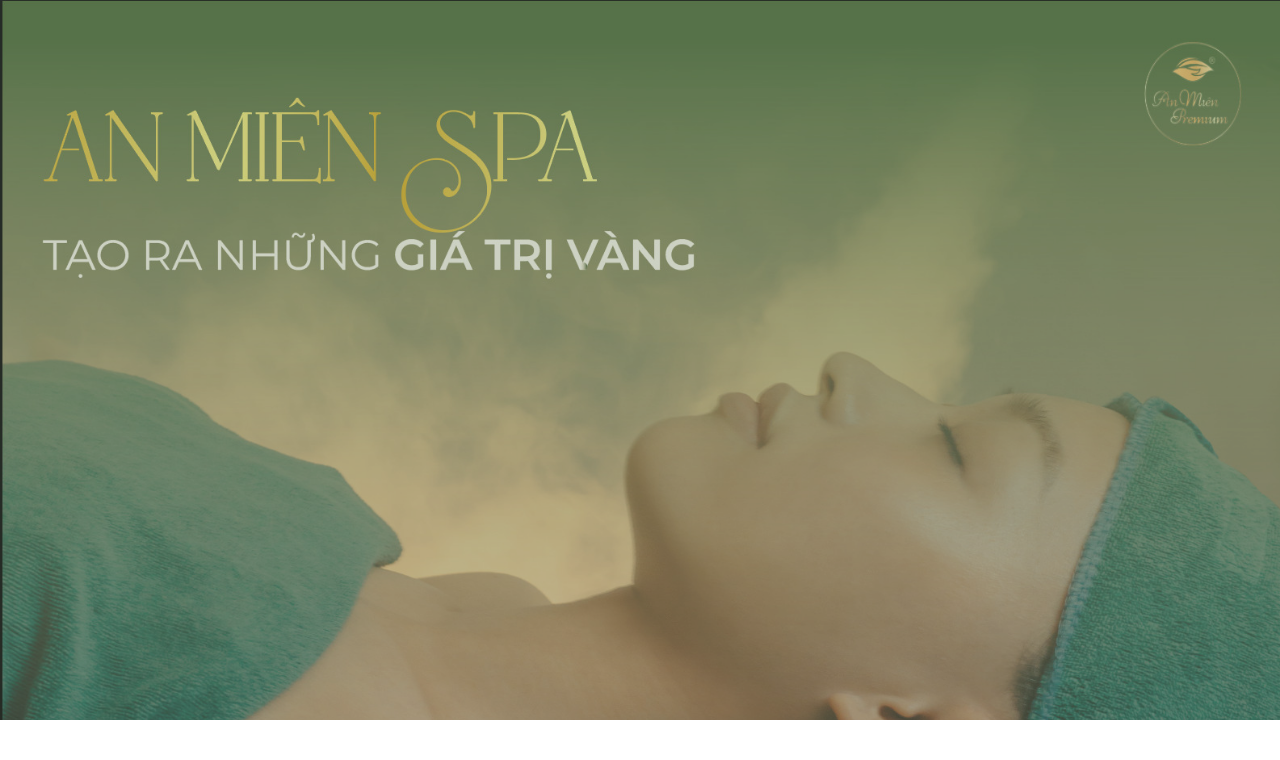

--- FILE ---
content_type: text/html; charset=UTF-8
request_url: https://anmienspa.vn/goi-dau-duong-sinh-bang-thao-moc-loi-ich-va-cach-thuc-hien/
body_size: 19916
content:
<!doctype html><html lang="vi" prefix="og: https://ogp.me/ns#"><head><meta charset="UTF-8"><meta name="viewport" content="width=device-width, initial-scale=1"><link rel="profile" href="https://gmpg.org/xfn/11"><title>Gội đầu dưỡng sinh bằng thảo mộc về lợi ích và cách dùng</title><meta name="description" content="Gội đầu dưỡng sinh bằng thảo mộc là một phương pháp chăm sóc tóc và da đầu phổ biến ở nhiều nơi trên thế giới."/><meta name="robots" content="index, follow, max-snippet:-1, max-video-preview:-1, max-image-preview:large"/><link rel="canonical" href="https://anmienspa.vn/goi-dau-duong-sinh-bang-thao-moc-loi-ich-va-cach-thuc-hien/" /><meta property="og:locale" content="vi_VN" /><meta property="og:type" content="article" /><meta property="og:title" content="Gội đầu dưỡng sinh bằng thảo mộc về lợi ích và cách dùng" /><meta property="og:description" content="Gội đầu dưỡng sinh bằng thảo mộc là một phương pháp chăm sóc tóc và da đầu phổ biến ở nhiều nơi trên thế giới." /><meta property="og:url" content="https://anmienspa.vn/goi-dau-duong-sinh-bang-thao-moc-loi-ich-va-cach-thuc-hien/" /><meta property="og:site_name" content="An Miên Spa" /><meta property="article:section" content="Chia sẻ" /><meta property="og:updated_time" content="2023-03-31T13:50:40+07:00" /><meta property="og:image" content="https://anmienspa.vn/wp-content/uploads/2023/03/menu1.png" /><meta property="og:image:secure_url" content="https://anmienspa.vn/wp-content/uploads/2023/03/menu1.png" /><meta property="og:image:width" content="424" /><meta property="og:image:height" content="445" /><meta property="og:image:alt" content="Gội đầu dưỡng sinh" /><meta property="og:image:type" content="image/png" /><meta property="article:published_time" content="2023-03-31T13:49:34+07:00" /><meta property="article:modified_time" content="2023-03-31T13:50:40+07:00" /><meta name="twitter:card" content="summary_large_image" /><meta name="twitter:title" content="Gội đầu dưỡng sinh bằng thảo mộc về lợi ích và cách dùng" /><meta name="twitter:description" content="Gội đầu dưỡng sinh bằng thảo mộc là một phương pháp chăm sóc tóc và da đầu phổ biến ở nhiều nơi trên thế giới." /><meta name="twitter:image" content="https://anmienspa.vn/wp-content/uploads/2023/03/menu1.png" /><meta name="twitter:label1" content="Thời gian để đọc" /><meta name="twitter:data1" content="3 phút" /> <script type="application/ld+json" class="rank-math-schema">{"@context":"https://schema.org","@graph":[{"@type":"Organization","@id":"https://anmienspa.vn/#organization","name":"An Mi\u00ean Spa","logo":{"@type":"ImageObject","@id":"https://anmienspa.vn/#logo","url":"https://anmienspa.vn/wp-content/uploads/2023/03/img-header.png","contentUrl":"https://anmienspa.vn/wp-content/uploads/2023/03/img-header.png","caption":"An Mi\u00ean Spa","inLanguage":"vi"}},{"@type":"WebSite","@id":"https://anmienspa.vn/#website","url":"https://anmienspa.vn","name":"An Mi\u00ean Spa","publisher":{"@id":"https://anmienspa.vn/#organization"},"inLanguage":"vi"},{"@type":"ImageObject","@id":"https://anmienspa.vn/wp-content/uploads/2023/03/menu1.png","url":"https://anmienspa.vn/wp-content/uploads/2023/03/menu1.png","width":"424","height":"445","inLanguage":"vi"},{"@type":"BreadcrumbList","@id":"https://anmienspa.vn/goi-dau-duong-sinh-bang-thao-moc-loi-ich-va-cach-thuc-hien/#breadcrumb","itemListElement":[{"@type":"ListItem","position":"1","item":{"@id":"https://amspawp.local","name":"Trang ch\u1ee7"}},{"@type":"ListItem","position":"2","item":{"@id":"https://anmienspa.vn/chuyen-muc/chia-se/","name":"Chia s\u1ebb"}},{"@type":"ListItem","position":"3","item":{"@id":"https://anmienspa.vn/goi-dau-duong-sinh-bang-thao-moc-loi-ich-va-cach-thuc-hien/","name":"G\u1ed9i \u0111\u1ea7u d\u01b0\u1ee1ng sinh b\u1eb1ng th\u1ea3o m\u1ed9c: L\u1ee3i \u00edch v\u00e0 c\u00e1ch th\u1ef1c hi\u1ec7n"}}]},{"@type":"WebPage","@id":"https://anmienspa.vn/goi-dau-duong-sinh-bang-thao-moc-loi-ich-va-cach-thuc-hien/#webpage","url":"https://anmienspa.vn/goi-dau-duong-sinh-bang-thao-moc-loi-ich-va-cach-thuc-hien/","name":"G\u1ed9i \u0111\u1ea7u d\u01b0\u1ee1ng sinh b\u1eb1ng th\u1ea3o m\u1ed9c v\u1ec1 l\u1ee3i \u00edch v\u00e0 c\u00e1ch d\u00f9ng","datePublished":"2023-03-31T13:49:34+07:00","dateModified":"2023-03-31T13:50:40+07:00","isPartOf":{"@id":"https://anmienspa.vn/#website"},"primaryImageOfPage":{"@id":"https://anmienspa.vn/wp-content/uploads/2023/03/menu1.png"},"inLanguage":"vi","breadcrumb":{"@id":"https://anmienspa.vn/goi-dau-duong-sinh-bang-thao-moc-loi-ich-va-cach-thuc-hien/#breadcrumb"}},{"@type":"Person","@id":"https://anmienspa.vn/author/","url":"https://anmienspa.vn/author/","image":{"@type":"ImageObject","@id":"https://secure.gravatar.com/avatar/?s=96&amp;d=mm&amp;r=g","url":"https://secure.gravatar.com/avatar/?s=96&amp;d=mm&amp;r=g","inLanguage":"vi"},"worksFor":{"@id":"https://anmienspa.vn/#organization"}},{"@type":"BlogPosting","headline":"G\u1ed9i \u0111\u1ea7u d\u01b0\u1ee1ng sinh b\u1eb1ng th\u1ea3o m\u1ed9c v\u1ec1 l\u1ee3i \u00edch v\u00e0 c\u00e1ch d\u00f9ng","keywords":"G\u1ed9i \u0111\u1ea7u d\u01b0\u1ee1ng sinh","datePublished":"2023-03-31T13:49:34+07:00","dateModified":"2023-03-31T13:50:40+07:00","articleSection":"Chia s\u1ebb","author":{"@id":"https://anmienspa.vn/author/"},"publisher":{"@id":"https://anmienspa.vn/#organization"},"description":"G\u1ed9i \u0111\u1ea7u d\u01b0\u1ee1ng sinh b\u1eb1ng th\u1ea3o m\u1ed9c l\u00e0 m\u1ed9t ph\u01b0\u01a1ng ph\u00e1p ch\u0103m s\u00f3c t\u00f3c v\u00e0 da \u0111\u1ea7u ph\u1ed5 bi\u1ebfn \u1edf nhi\u1ec1u n\u01a1i tr\u00ean th\u1ebf gi\u1edbi.","name":"G\u1ed9i \u0111\u1ea7u d\u01b0\u1ee1ng sinh b\u1eb1ng th\u1ea3o m\u1ed9c v\u1ec1 l\u1ee3i \u00edch v\u00e0 c\u00e1ch d\u00f9ng","@id":"https://anmienspa.vn/goi-dau-duong-sinh-bang-thao-moc-loi-ich-va-cach-thuc-hien/#richSnippet","isPartOf":{"@id":"https://anmienspa.vn/goi-dau-duong-sinh-bang-thao-moc-loi-ich-va-cach-thuc-hien/#webpage"},"image":{"@id":"https://anmienspa.vn/wp-content/uploads/2023/03/menu1.png"},"inLanguage":"vi","mainEntityOfPage":{"@id":"https://anmienspa.vn/goi-dau-duong-sinh-bang-thao-moc-loi-ich-va-cach-thuc-hien/#webpage"}}]}</script> <link rel='dns-prefetch' href='//cdn.jsdelivr.net' /><link rel="alternate" type="application/rss+xml" title="Dòng thông tin An Miên Spa &raquo;" href="https://anmienspa.vn/feed/" /><link rel="alternate" type="application/rss+xml" title="An Miên Spa &raquo; Dòng bình luận" href="https://anmienspa.vn/comments/feed/" /><link rel="alternate" type="application/rss+xml" title="An Miên Spa &raquo; Gội đầu dưỡng sinh bằng thảo mộc: Lợi ích và cách thực hiện Dòng bình luận" href="https://anmienspa.vn/goi-dau-duong-sinh-bang-thao-moc-loi-ich-va-cach-thuc-hien/feed/" /><link rel="alternate" title="oNhúng (JSON)" type="application/json+oembed" href="https://anmienspa.vn/wp-json/oembed/1.0/embed?url=https%3A%2F%2Fanmienspa.vn%2Fgoi-dau-duong-sinh-bang-thao-moc-loi-ich-va-cach-thuc-hien%2F" /><link rel="alternate" title="oNhúng (XML)" type="text/xml+oembed" href="https://anmienspa.vn/wp-json/oembed/1.0/embed?url=https%3A%2F%2Fanmienspa.vn%2Fgoi-dau-duong-sinh-bang-thao-moc-loi-ich-va-cach-thuc-hien%2F&#038;format=xml" /><link data-optimized="2" rel="stylesheet" href="https://anmienspa.vn/wp-content/litespeed/css/dbd3a83ac2e72e8f73a040041e9a0f0f.css?ver=5d123" /> <script src="https://anmienspa.vn/wp-includes/js/jquery/jquery.min.js" id="jquery-core-js"></script> <script id="wc-add-to-cart-js-extra" src="[data-uri]" defer></script> <script id="woocommerce-js-extra" src="[data-uri]" defer></script> <link rel="https://api.w.org/" href="https://anmienspa.vn/wp-json/" /><link rel="alternate" title="JSON" type="application/json" href="https://anmienspa.vn/wp-json/wp/v2/posts/1526" /><link rel="EditURI" type="application/rsd+xml" title="RSD" href="https://anmienspa.vn/xmlrpc.php?rsd" /><meta name="generator" content="WordPress 6.9" /><link rel='shortlink' href='https://anmienspa.vn/?p=1526' /> <script type="text/javascript" src="[data-uri]" defer></script> <script>(function(w,d,s,l,i){w[l]=w[l]||[];w[l].push({'gtm.start':
new Date().getTime(),event:'gtm.js'});var f=d.getElementsByTagName(s)[0],
j=d.createElement(s),dl=l!='dataLayer'?'&l='+l:'';j.async=true;j.src=
'https://www.googletagmanager.com/gtm.js?id='+i+dl;f.parentNode.insertBefore(j,f);
})(window,document,'script','dataLayer','GTM-PXCDKZVM');</script> 		 <script src="https://www.googletagmanager.com/gtag/js?id=G-TWNDMXMZ9T" defer data-deferred="1"></script> <script src="[data-uri]" defer></script> <noscript><style>.woocommerce-product-gallery{ opacity: 1 !important; }</style></noscript><link rel="icon" href="https://anmienspa.vn/wp-content/uploads/2020/11/favicon.png" sizes="32x32" /><link rel="icon" href="https://anmienspa.vn/wp-content/uploads/2020/11/favicon.png" sizes="192x192" /><link rel="apple-touch-icon" href="https://anmienspa.vn/wp-content/uploads/2020/11/favicon.png" /><meta name="msapplication-TileImage" content="https://anmienspa.vn/wp-content/uploads/2020/11/favicon.png" /></head><body class="wp-singular post-template-default single single-post postid-1526 single-format-standard wp-custom-logo wp-theme-tns wp-child-theme-tns-child theme-tns woocommerce-no-js"><noscript><iframe data-lazyloaded="1" src="about:blank" data-src="https://www.googletagmanager.com/ns.html?id=GTM-PXCDKZVM"
height="0" width="0" style="display:none;visibility:hidden"></iframe><noscript><iframe src="https://www.googletagmanager.com/ns.html?id=GTM-PXCDKZVM"
height="0" width="0" style="display:none;visibility:hidden"></iframe></noscript></noscript><div class="site-container"><header class="site-header"><div class="header-wrapper" style="background-image: url(https://anmienspa.vn/wp-content/uploads/2023/12/an-mien-spa-tao-ra-nhung-gia-tri-vang-00.jpg)"><div class="header-content">
<span class="title-logan"></span>
<span class="title-logan"></span></p></div></div></div></div></div><div class="header-nav-wrapper"><div class="container-fluid"><div class="row"><div class="col-lg-2 col-md-3 col-3"><div class="img-wrapper"><div class="img-header-left"><div class="title-area">
<a href="https://anmienspa.vn/" class="custom-logo-link" rel="home">
<img data-lazyloaded="1" src="[data-uri]" width="108" height="108" data-src="https://anmienspa.vn/wp-content/uploads/2023/03/img-header.png" class="attachment-full size-full" alt="" decoding="async" data-srcset="https://anmienspa.vn/wp-content/uploads/2023/03/img-header.png 108w, https://anmienspa.vn/wp-content/uploads/2023/03/img-header-100x100.png 100w" data-sizes="(max-width: 108px) 100vw, 108px" /><noscript><img width="108" height="108" src="https://anmienspa.vn/wp-content/uploads/2023/03/img-header.png" class="attachment-full size-full" alt="" decoding="async" srcset="https://anmienspa.vn/wp-content/uploads/2023/03/img-header.png 108w, https://anmienspa.vn/wp-content/uploads/2023/03/img-header-100x100.png 100w" sizes="(max-width: 108px) 100vw, 108px" /></noscript>			</a><p class="site-title">An Miên Spa</p><p class="site-description">Tổ hợp chăm sóc sức khỏe</p></div></div></div></div><div class="col-lg-7 nav-col"><nav id="mobile-primary-menu" class="primary-menu"><ul id="menu-menu-chinh" class="header-link"><li id="menu-item-172" class="menu-item menu-item-type-custom menu-item-object-custom menu-item-172"><a href="/">Trang chủ</a></li><li id="menu-item-190" class="menu-item menu-item-type-post_type menu-item-object-page menu-item-has-children menu-item-190"><a href="https://anmienspa.vn/gioi-thieu/">Giới thiệu</a><ul class="sub-menu"><li id="menu-item-2772" class="menu-item menu-item-type-post_type menu-item-object-page menu-item-2772"><a href="https://anmienspa.vn/cac-chi-nhanh/">Các chi nhánh</a></li></ul></li><li id="menu-item-173" class="menu-item menu-item-type-taxonomy menu-item-object-category menu-item-173"><a href="https://anmienspa.vn/chuyen-muc/dich-vu/">Dịch vụ</a></li><li id="menu-item-1144" class="menu-item menu-item-type-taxonomy menu-item-object-category menu-item-1144"><a href="https://anmienspa.vn/chuyen-muc/bang-gia/">Bảng giá</a></li><li id="menu-item-174" class="menu-item menu-item-type-post_type menu-item-object-page menu-item-174"><a href="https://anmienspa.vn/san-pham/">Sản phẩm</a></li><li id="menu-item-670" class="menu-item menu-item-type-taxonomy menu-item-object-category menu-item-670"><a href="https://anmienspa.vn/chuyen-muc/tin-tuc/">Tin Tức</a></li><li id="menu-item-4232" class="menu-item menu-item-type-taxonomy menu-item-object-category menu-item-4232"><a href="https://anmienspa.vn/chuyen-muc/review-spa-tham-khao/">Review Spa tham khảo</a></li><li id="menu-item-851" class="menu-item menu-item-type-taxonomy menu-item-object-category current-post-ancestor current-menu-parent current-post-parent menu-item-851"><a href="https://anmienspa.vn/chuyen-muc/chia-se/">Chia sẻ</a></li><li id="menu-item-1227" class="menu-item menu-item-type-taxonomy menu-item-object-category menu-item-1227"><a href="https://anmienspa.vn/chuyen-muc/tuyen-dung/">Tuyển dụng</a></li><li id="menu-item-179" class="menu-item menu-item-type-post_type menu-item-object-page menu-item-179"><a href="https://anmienspa.vn/lien-he-voi-an-mien-spa/">Liên hệ</a></li></ul></nav></div><div class="col-lg-3 col-md-9 col-9"><div class="header-btn">
<a class="btn-phone" href="tel:0865 677 699"><i class="fa-solid fa-phone"></i></a>
<a class="btn-see" href="javascript:;" data-bs-toggle="modal" data-bs-target="#modal-book">ĐẶT LỊCH</a>
<a href="#mobile-primary-menu" class="btn-menu"><i class="fa-solid fa-bars"></i></a></div></div></div></div></div><div class="modal fade" id="modal-book" tabindex="-1" role="dialog" aria-labelledby="exampleModalLabel" aria-hidden="true"><div class="modal-dialog" role="document"><div class="modal-content"><div class="modal-header"><h5 class="modal-title" id="exampleModalLabel">ĐẶT LỊCH CHĂM SÓC VỚI AN MIÊN</h5>
<button type="button" class="close" data-bs-dismiss="modal" aria-label="Close">
<span aria-hidden="true">&times;</span>
</button></div><div class="modal-body"><div class='gf_browser_chrome gform_wrapper' id='gform_wrapper_1' ><div id='gf_1' class='gform_anchor' tabindex='-1'></div><form method='post' enctype='multipart/form-data' target='gform_ajax_frame_1' id='gform_1'  action='/goi-dau-duong-sinh-bang-thao-moc-loi-ich-va-cach-thuc-hien/#gf_1'><div class='gform_heading'>
<span class='gform_description'>(*) An Miên rất vui vì được phục vụ Anh/Chị !</span></div><div class='gform_body'><ul id='gform_fields_1' class='gform_fields top_label form_sublabel_below description_below'><li id='field_1_1'  class='gfield field_sublabel_below field_description_below gfield_visibility_visible' ><label class='gfield_label' for='input_1_1' >Tên của bạn:</label><div class='ginput_container ginput_container_text'><input name='input_1' id='input_1_1' type='text' value='' class='large'      aria-invalid="false" /></div></li><li id='field_1_2'  class='gfield field_sublabel_below field_description_below gfield_visibility_visible' ><label class='gfield_label' for='input_1_2' >Điện thoại:</label><div class='ginput_container ginput_container_phone'><input name='input_2' id='input_1_2' type='text' value='' class='large'    aria-invalid="false"  /></div></li><li id='field_1_3'  class='gfield field_sublabel_below field_description_below gfield_visibility_visible' ><label class='gfield_label' for='input_1_3' >Chọn dịch vụ:</label><div class='ginput_container ginput_container_select'><select name='input_3' id='input_1_3' class='large gfield_select'    aria-invalid="false"><option value='Gội đầu thảo mộc' >Gội đầu thảo mộc</option><option value='Trị liệu tóc thảo dược' >Trị liệu tóc thảo dược</option><option value='Massage thư giãn' >Massage thư giãn</option><option value='Massage trị liệu' >Massage trị liệu</option><option value='Massage body 60 phút' >Massage body 60 phút</option><option value='Massage body 90 phút' >Massage body 90 phút</option><option value='Nail &amp; sơn gel' >Nail &amp; sơn gel</option><option value='Nhuộm tóc thảo mộc' >Nhuộm tóc thảo mộc</option><option value='Massage Foot' >Massage Foot</option><option value='Chăm sóc da' >Chăm sóc da</option><option value='Tẩy tế bào chết  + chà gót chân' >Tẩy tế bào chết  + chà gót chân</option></select></div></li><li id='field_1_6'  class='gfield field_sublabel_below field_description_below gfield_visibility_visible' ><label class='gfield_label' for='input_1_6' >Chọn chi nhánh</label><div class='ginput_container ginput_container_select'><select name='input_6' id='input_1_6' class='large gfield_select'    aria-invalid="false"><option value='An Miên Premium -  Nguyễn Thái Bình Q1' >An Miên Premium -  Nguyễn Thái Bình Q1</option><option value='CityLand Gò Vấp (Sát Emart)' >CityLand Gò Vấp (Sát Emart)</option><option value='An Miên Thủ Đức  (gần Opal Garden)' >An Miên Thủ Đức  (gần Opal Garden)</option><option value='AN MIÊN SPA Quận 2  An Khánh (đối diện Rita Võ cafe)' >AN MIÊN SPA Quận 2  An Khánh (đối diện Rita Võ cafe)</option><option value='AN MIÊN PREMIUM SWANBAY - ĐẢO THƯỢNG LƯU' >AN MIÊN PREMIUM SWANBAY - ĐẢO THƯỢNG LƯU</option><option value='AN MIÊN SPA QUẬN 1 - Nguyễn Thị Minh Khai (Đối diện Nhà Thờ Mạc Ty Nho)' >AN MIÊN SPA QUẬN 1 - Nguyễn Thị Minh Khai (Đối diện Nhà Thờ Mạc Ty Nho)</option><option value='AN MIÊN SPA Quận 3: 274/1 Nam Kỳ Khởi Nghĩa' >AN MIÊN SPA Quận 3: 274/1 Nam Kỳ Khởi Nghĩa</option><option value='AN MIÊN SPA QUẬN 1 - Đinh Tiên Hoàng (Sát chùa Thiện Hạnh)' >AN MIÊN SPA QUẬN 1 - Đinh Tiên Hoàng (Sát chùa Thiện Hạnh)</option><option value='AN MIÊN SPA Quận 4 - Hoàng Diệu' >AN MIÊN SPA Quận 4 - Hoàng Diệu</option><option value='AN MIÊN SPA PHÚ NHUẬN' >AN MIÊN SPA PHÚ NHUẬN</option><option value='AN MIÊN SPA Bình Dương - Thủ Dầu Một' >AN MIÊN SPA Bình Dương - Thủ Dầu Một</option><option value='AN MIÊN SPA TP Thái Nguyên' >AN MIÊN SPA TP Thái Nguyên</option><option value='AN MIÊN SPA TP Tây Ninh' >AN MIÊN SPA TP Tây Ninh</option><option value='AN MIÊN SPA TÂN BÌNH' >AN MIÊN SPA TÂN BÌNH</option></select></div></li><li id='field_1_4'  class='gfield field_sublabel_below field_description_below gfield_visibility_visible' ><label class='gfield_label' for='input_1_4' >Date:</label><div class='ginput_container ginput_container_date'>
<input name='input_4' id='input_1_4' type='text' value='' class='datepicker medium dmy datepicker_with_icon'    aria-describedby='input_1_4_date_format' />
<span id='input_1_4_date_format' class='screen-reader-text'>Date Format: DD slash MM slash YYYY</span></div>
<input type='hidden' id='gforms_calendar_icon_input_1_4' class='gform_hidden' value='https://anmienspa.vn/wp-content/plugins/gravityforms/images/calendar.png'/></li><li id='field_1_5'  class='gfield field_sublabel_below field_description_below gfield_visibility_visible' ><label class='gfield_label gfield_label_before_complex'  >Giờ:</label><div class='clear-multi'><div class='gfield_time_hour ginput_container ginput_container_time' id='input_1_5'>
<input type='text' maxlength='2' name='input_5[]' id='input_1_5_1' value=''    /> <i>:</i>
<label for='input_1_5_1' >00</label></div><div class='gfield_time_minute ginput_container ginput_container_time'>
<input type='text' maxlength='2' name='input_5[]' id='input_1_5_2' value=''    />
<label for='input_1_5_2' >00</label></div></div></li></ul></div><div class='gform_footer top_label'> <input type='submit' id='gform_submit_button_1' class='gform_button button' value='GỬI'  onclick='if(window["gf_submitting_1"]){return false;}  window["gf_submitting_1"]=true;  ' onkeypress='if( event.keyCode == 13 ){ if(window["gf_submitting_1"]){return false;} window["gf_submitting_1"]=true;  jQuery("#gform_1").trigger("submit",[true]); }' /> <input type='hidden' name='gform_ajax' value='form_id=1&amp;title=&amp;description=1&amp;tabindex=0' />
<input type='hidden' class='gform_hidden' name='is_submit_1' value='1' />
<input type='hidden' class='gform_hidden' name='gform_submit' value='1' />
<input type='hidden' class='gform_hidden' name='gform_unique_id' value='' />
<input type='hidden' class='gform_hidden' name='state_1' value='WyJbXSIsImVjMmQzNTk4YjAyMmFhODI3MzU2MjY5ZWI1Y2FmNjYxIl0=' />
<input type='hidden' class='gform_hidden' name='gform_target_page_number_1' id='gform_target_page_number_1' value='0' />
<input type='hidden' class='gform_hidden' name='gform_source_page_number_1' id='gform_source_page_number_1' value='1' />
<input type='hidden' name='gform_field_values' value='' /></div></form></div>
<iframe data-lazyloaded="1" src="about:blank" style='display:none;width:0px;height:0px;' data-src='about:blank' name='gform_ajax_frame_1' id='gform_ajax_frame_1' title='This iframe contains the logic required to handle Ajax powered Gravity Forms.'></iframe><noscript><iframe style='display:none;width:0px;height:0px;' src='about:blank' name='gform_ajax_frame_1' id='gform_ajax_frame_1' title='This iframe contains the logic required to handle Ajax powered Gravity Forms.'></iframe></noscript> <script type='text/javascript' src="[data-uri]" defer></script><script type='text/javascript' src="[data-uri]" defer></script><script type='text/javascript' src="[data-uri]" defer></script> </div></div></div></div></header><div class="site-content"><div id="primary" class="content-area"><main id="main" class="site-main"><section class="single-wrap"><div class="container"><div class="row"><div class="col-md-9"><nav aria-label="breadcrumbs" class="rank-math-breadcrumb"><p><a href="https://amspawp.local">Trang chủ</a><span class="separator"> &raquo; </span><a href="https://anmienspa.vn/chuyen-muc/chia-se/">Chia sẻ</a><span class="separator"> &raquo; </span><span class="last">Gội đầu dưỡng sinh bằng thảo mộc: Lợi ích và cách thực hiện</span></p></nav></div><div class="col-md-9"><h1 class="entry-title">Gội đầu dưỡng sinh bằng thảo mộc: Lợi ích và cách thực hiện</h1></div></div><div class="row"><div class="col-lg-9"><div class="entry-content"><div id="ez-toc-container" class="ez-toc-v2_0_80 counter-hierarchy ez-toc-counter ez-toc-grey ez-toc-container-direction"><div class="ez-toc-title-container"><p class="ez-toc-title" style="cursor:inherit">Mục Lục</p>
<span class="ez-toc-title-toggle"><a href="#" class="ez-toc-pull-right ez-toc-btn ez-toc-btn-xs ez-toc-btn-default ez-toc-toggle" aria-label="Toggle Table of Content"><span class="ez-toc-js-icon-con"><span class=""><span class="eztoc-hide" style="display:none;">Toggle</span><span class="ez-toc-icon-toggle-span"><svg style="fill: #999;color:#999" xmlns="http://www.w3.org/2000/svg" class="list-377408" width="20px" height="20px" viewBox="0 0 24 24" fill="none"><path d="M6 6H4v2h2V6zm14 0H8v2h12V6zM4 11h2v2H4v-2zm16 0H8v2h12v-2zM4 16h2v2H4v-2zm16 0H8v2h12v-2z" fill="currentColor"></path></svg><svg style="fill: #999;color:#999" class="arrow-unsorted-368013" xmlns="http://www.w3.org/2000/svg" width="10px" height="10px" viewBox="0 0 24 24" version="1.2" baseProfile="tiny"><path d="M18.2 9.3l-6.2-6.3-6.2 6.3c-.2.2-.3.4-.3.7s.1.5.3.7c.2.2.4.3.7.3h11c.3 0 .5-.1.7-.3.2-.2.3-.5.3-.7s-.1-.5-.3-.7zM5.8 14.7l6.2 6.3 6.2-6.3c.2-.2.3-.5.3-.7s-.1-.5-.3-.7c-.2-.2-.4-.3-.7-.3h-11c-.3 0-.5.1-.7.3-.2.2-.3.5-.3.7s.1.5.3.7z"/></svg></span></span></span></a></span></div><nav><ul class='ez-toc-list ez-toc-list-level-1 ' ><li class='ez-toc-page-1 ez-toc-heading-level-2'><a class="ez-toc-link ez-toc-heading-1" href="#Goi_dau_duong_sinh_bang_thao_moc_Loi_ich_va_cach_thuc_hien" >Gội đầu dưỡng sinh bằng thảo mộc: Lợi ích và cách thực hiện</a></li><li class='ez-toc-page-1 ez-toc-heading-level-2'><a class="ez-toc-link ez-toc-heading-2" href="#Loi_ich_cua_goi_dau_duong_sinh_bang_thao_moc" >Lợi ích của gội đầu dưỡng sinh bằng thảo mộc:</a></li><li class='ez-toc-page-1 ez-toc-heading-level-2'><a class="ez-toc-link ez-toc-heading-3" href="#Cach_thuc_hien_goi_dau_duong_sinh_bang_thao_moc_nhu_sau" >Cách thực hiện gội đầu dưỡng sinh bằng thảo mộc như sau:</a></li></ul></nav></div><h2><span class="ez-toc-section" id="Goi_dau_duong_sinh_bang_thao_moc_Loi_ich_va_cach_thuc_hien"></span>Gội đầu dưỡng sinh bằng thảo mộc: Lợi ích và cách thực hiện<span class="ez-toc-section-end"></span></h2><p><a href="https://anmienspa.vn/goi-dau-thao-duoc-cai-thien-cac-van-de-da-dau/">Gội đầu dưỡng sinh bằng thảo mộc</a> là một phương pháp chăm sóc tóc và da đầu phổ biến ở nhiều nơi trên thế giới. Đây là một phương pháp tự nhiên, an toàn và rất hiệu quả để làm sạch tóc và da đầu, giảm bã nhờn và vi khuẩn, giúp tóc mềm mượt và khỏe mạnh hơn. Bên cạnh đó, <a href="https://anmienspa.vn/goi-dau-thao-duoc-cho-mai-toc-bong-muot/">gội đầu</a> dưỡng sinh bằng thảo mộc còn giúp thư giãn cơ thể, tăng cường lưu thông máu và giảm căng thẳng.</p><h2><span class="ez-toc-section" id="Loi_ich_cua_goi_dau_duong_sinh_bang_thao_moc"></span>Lợi ích của gội đầu dưỡng sinh bằng thảo mộc:<span class="ez-toc-section-end"></span></h2><ol><li>Giảm bã nhờn và vi khuẩn trên da đầu Thảo mộc có tính kháng khuẩn và khử mùi rất tốt, giúp làm sạch da đầu và ngăn ngừa vi khuẩn gây mùi hôi. Điều này giúp giảm bã nhờn và vi khuẩn trên da đầu, ngăn ngừa gàu và ngứa da đầu.</li><li>Làm sạch tóc và da đầu Thảo mộc có tác dụng làm sạch tóc và da đầu, giúp loại bỏ bụi bẩn và dầu thừa trên tóc. Khi da đầu được làm sạch, tóc sẽ dễ dàng hấp thụ dinh dưỡng và dưỡng chất hơn, từ đó giúp tóc mềm mượt và khỏe mạnh hơn.<p><figure id="attachment_1445" aria-describedby="caption-attachment-1445" style="width: 629px" class="wp-caption aligncenter"><img data-lazyloaded="1" src="[data-uri]" fetchpriority="high" decoding="async" class="wp-image-1445 size-full" data-src="https://anmienspa.vn/wp-content/uploads/2023/03/4e58c192f093435fbd4904f27dbedd18-min.jpeg" alt="Gội đầu dưỡng sinh bằng thảo mộc" width="629" height="331" data-srcset="https://anmienspa.vn/wp-content/uploads/2023/03/4e58c192f093435fbd4904f27dbedd18-min.jpeg 629w, https://anmienspa.vn/wp-content/uploads/2023/03/4e58c192f093435fbd4904f27dbedd18-min-300x158.jpeg 300w, https://anmienspa.vn/wp-content/uploads/2023/03/4e58c192f093435fbd4904f27dbedd18-min-600x316.jpeg 600w" data-sizes="(max-width: 629px) 100vw, 629px" /><noscript><img fetchpriority="high" decoding="async" class="wp-image-1445 size-full" src="https://anmienspa.vn/wp-content/uploads/2023/03/4e58c192f093435fbd4904f27dbedd18-min.jpeg" alt="Gội đầu dưỡng sinh bằng thảo mộc" width="629" height="331" srcset="https://anmienspa.vn/wp-content/uploads/2023/03/4e58c192f093435fbd4904f27dbedd18-min.jpeg 629w, https://anmienspa.vn/wp-content/uploads/2023/03/4e58c192f093435fbd4904f27dbedd18-min-300x158.jpeg 300w, https://anmienspa.vn/wp-content/uploads/2023/03/4e58c192f093435fbd4904f27dbedd18-min-600x316.jpeg 600w" sizes="(max-width: 629px) 100vw, 629px" /></noscript><figcaption id="caption-attachment-1445" class="wp-caption-text">Gội đầu dưỡng sinh bằng thảo mộc</figcaption></figure></li><li>Tăng cường lưu thông máu trên da đầu Khi gội đầu dưỡng sinh bằng thảo mộc, các dưỡng chất từ thảo mộc sẽ được hấp thụ vào da đầu, từ đó giúp tăng cường lưu thông máu và cung cấp dinh dưỡng cho tóc và da đầu.</li><li> Thư giãn cơ thể và giảm căng thẳng Gội đầu dưỡng sinh bằng thảo mộc có tác dụng thư giãn cơ thể, giảm căng thẳng và tạo cảm giác dễ chịu cho người sử dụng.<p><figure id="attachment_1244" aria-describedby="caption-attachment-1244" style="width: 600px" class="wp-caption aligncenter"><img data-lazyloaded="1" src="[data-uri]" decoding="async" class="wp-image-1244 size-full" data-src="https://anmienspa.vn/wp-content/uploads/2023/02/cachnaucaoboket10-600x446-1.jpeg" alt="Gội đầu dưỡng sinh bằng thảo mộc" width="600" height="446" data-srcset="https://anmienspa.vn/wp-content/uploads/2023/02/cachnaucaoboket10-600x446-1.jpeg 600w, https://anmienspa.vn/wp-content/uploads/2023/02/cachnaucaoboket10-600x446-1-300x223.jpeg 300w" data-sizes="(max-width: 600px) 100vw, 600px" /><noscript><img decoding="async" class="wp-image-1244 size-full" src="https://anmienspa.vn/wp-content/uploads/2023/02/cachnaucaoboket10-600x446-1.jpeg" alt="Gội đầu dưỡng sinh bằng thảo mộc" width="600" height="446" srcset="https://anmienspa.vn/wp-content/uploads/2023/02/cachnaucaoboket10-600x446-1.jpeg 600w, https://anmienspa.vn/wp-content/uploads/2023/02/cachnaucaoboket10-600x446-1-300x223.jpeg 300w" sizes="(max-width: 600px) 100vw, 600px" /></noscript><figcaption id="caption-attachment-1244" class="wp-caption-text">các loại thảo mộc dùng để gội đầu</figcaption></figure></li></ol><h2><span class="ez-toc-section" id="Cach_thuc_hien_goi_dau_duong_sinh_bang_thao_moc_nhu_sau"></span>Cách thực hiện gội đầu dưỡng sinh bằng thảo mộc như sau:<span class="ez-toc-section-end"></span></h2><p>Chuẩn bị thảo mộc Chuẩn bị các loại thảo mộc như cỏ ngọt, tía tô, bạc hà, hoa cúc, rễ cây bồ kết và một số loại thảo mộc khác tùy theo sở thích và nhu cầu của bạn như bồ kết, bưởi&#8230; Sau đó, cho thảo mộc vào một túi vải hoặc giấy lọc.</p><ol><li style="list-style-type: none;"><ol><li>Hâm nóng nước Hâm nóng khoảng 2-3 lít nước trong một nồi đun sôi. Sau đó, cho túi thảo mộc vào nồi nước sôi và nhấn nhẹ để thảo mộc thấm đều vào nước. Để nước với thảo mộc hâm nóng khoảng 10-15 phút.</li><li>Chọn loại dầu gội phù hợp Chọn loại dầu gội phù hợp với tình trạng tóc và da đầu của bạn để sử dụng sau khi gội đầu bằng thảo mộc.</li><li>Gội đầu bằng thảo mộc Trước khi gội đầu, hãy rửa sạch tóc bằng nước ấm để loại bỏ bụi bẩn và dầu thừa trên tóc. Sau đó, hãy ngâm tóc vào nước thảo mộc và xoa nhẹ da đầu khoảng 5-10 phút để thảo mộc thấm sâu vào da đầu. Điều này giúp tăng cường lưu thông máu trên da đầu và giảm căng thẳng.</li><li>Xả nước và dùng dầu gội Sau khi gội đầu bằng thảo mộc, hãy xả sạch nước và sử dụng dầu gội phù hợp với tình trạng tóc và da đầu của bạn để làm sạch tóc và da đầu một lần nữa. Massage nhẹ nhàng để dầu gội thấm sâu vào da đầu và tóc.</li><li>Xả sạch và lau khô tóc Sau khi gội đầu và sử dụng dầu gội, hãy xả sạch nước và lau khô tóc bằng khăn tắm hoặc máy sấy tóc. Bạn có thể để tóc tự khô hoặc sử dụng máy sấy tóc ở chế độ nhiệt độ thấp.</li><li></li><li><img data-lazyloaded="1" src="[data-uri]" decoding="async" class="size-full wp-image-1232 aligncenter" data-src="https://anmienspa.vn/wp-content/uploads/2023/02/THÁNG-2-03.jpg" alt="" width="1876" height="1876" data-srcset="https://anmienspa.vn/wp-content/uploads/2023/02/THÁNG-2-03.jpg 1876w, https://anmienspa.vn/wp-content/uploads/2023/02/THÁNG-2-03-300x300.jpg 300w, https://anmienspa.vn/wp-content/uploads/2023/02/THÁNG-2-03-1024x1024.jpg 1024w, https://anmienspa.vn/wp-content/uploads/2023/02/THÁNG-2-03-150x150.jpg 150w, https://anmienspa.vn/wp-content/uploads/2023/02/THÁNG-2-03-768x768.jpg 768w, https://anmienspa.vn/wp-content/uploads/2023/02/THÁNG-2-03-1536x1536.jpg 1536w, https://anmienspa.vn/wp-content/uploads/2023/02/THÁNG-2-03-600x600.jpg 600w, https://anmienspa.vn/wp-content/uploads/2023/02/THÁNG-2-03-100x100.jpg 100w" data-sizes="(max-width: 1876px) 100vw, 1876px" /><noscript><img decoding="async" class="size-full wp-image-1232 aligncenter" src="https://anmienspa.vn/wp-content/uploads/2023/02/THÁNG-2-03.jpg" alt="" width="1876" height="1876" srcset="https://anmienspa.vn/wp-content/uploads/2023/02/THÁNG-2-03.jpg 1876w, https://anmienspa.vn/wp-content/uploads/2023/02/THÁNG-2-03-300x300.jpg 300w, https://anmienspa.vn/wp-content/uploads/2023/02/THÁNG-2-03-1024x1024.jpg 1024w, https://anmienspa.vn/wp-content/uploads/2023/02/THÁNG-2-03-150x150.jpg 150w, https://anmienspa.vn/wp-content/uploads/2023/02/THÁNG-2-03-768x768.jpg 768w, https://anmienspa.vn/wp-content/uploads/2023/02/THÁNG-2-03-1536x1536.jpg 1536w, https://anmienspa.vn/wp-content/uploads/2023/02/THÁNG-2-03-600x600.jpg 600w, https://anmienspa.vn/wp-content/uploads/2023/02/THÁNG-2-03-100x100.jpg 100w" sizes="(max-width: 1876px) 100vw, 1876px" /></noscript></li></ol></li></ol><p>Tất cả những bước và thảo mộc ở trên đều được An Miên Spa nấu và chuẩn bị sẵn sàng để phục vụ tất cả quý khách hàng mong muốn trải nghiệm gội đầu dưỡng sinh. Hãy ghé ngay An Miên Spa nhé, chúng tôi sẵn sàng giúp bạn trải nghiệm dịch vụ thư giãn tốt nhất.</p><p>Fanpage đặt lịch: <a href="https://www.facebook.com/anmienspahcm/" target="_blank" rel="noopener">https://www.facebook.com/anmienspahcm/</a></p><p>Website: <a href="https://anmienspa.vn/">https://anmienspa.vn/</a></p></div><div class="related-posts related-services mt-5"><h3 class="related-title text-center">BÀI VIẾT KHÁC</h3><div class="row"><div class="col-md-3 col-sm-6 mb-4"><div class="related-item">
<a href="https://anmienspa.vn/hanh-phuc/">
<img data-lazyloaded="1" src="[data-uri]" width="300" height="163" data-src="https://anmienspa.vn/wp-content/uploads/2025/10/hanh-phuc-300x163.jpg" class="img-fluid wp-post-image" alt="" decoding="async" data-srcset="https://anmienspa.vn/wp-content/uploads/2025/10/hanh-phuc-300x163.jpg 300w, https://anmienspa.vn/wp-content/uploads/2025/10/hanh-phuc.jpg 570w" data-sizes="(max-width: 300px) 100vw, 300px" /><noscript><img width="300" height="163" src="https://anmienspa.vn/wp-content/uploads/2025/10/hanh-phuc-300x163.jpg" class="img-fluid wp-post-image" alt="" decoding="async" srcset="https://anmienspa.vn/wp-content/uploads/2025/10/hanh-phuc-300x163.jpg 300w, https://anmienspa.vn/wp-content/uploads/2025/10/hanh-phuc.jpg 570w" sizes="(max-width: 300px) 100vw, 300px" /></noscript><h4>HẠNH PHÚC</h4>
</a></div></div><div class="col-md-3 col-sm-6 mb-4"><div class="related-item">
<a href="https://anmienspa.vn/binh-yen-la-gi/">
<img data-lazyloaded="1" src="[data-uri]" width="234" height="300" data-src="https://anmienspa.vn/wp-content/uploads/2025/10/binh-yen-234x300.jpg" class="img-fluid wp-post-image" alt="" decoding="async" data-srcset="https://anmienspa.vn/wp-content/uploads/2025/10/binh-yen-234x300.jpg 234w, https://anmienspa.vn/wp-content/uploads/2025/10/binh-yen-600x770.jpg 600w, https://anmienspa.vn/wp-content/uploads/2025/10/binh-yen.jpg 720w" data-sizes="(max-width: 234px) 100vw, 234px" /><noscript><img width="234" height="300" src="https://anmienspa.vn/wp-content/uploads/2025/10/binh-yen-234x300.jpg" class="img-fluid wp-post-image" alt="" decoding="async" srcset="https://anmienspa.vn/wp-content/uploads/2025/10/binh-yen-234x300.jpg 234w, https://anmienspa.vn/wp-content/uploads/2025/10/binh-yen-600x770.jpg 600w, https://anmienspa.vn/wp-content/uploads/2025/10/binh-yen.jpg 720w" sizes="(max-width: 234px) 100vw, 234px" /></noscript><h4>Bình yên là gì?</h4>
</a></div></div><div class="col-md-3 col-sm-6 mb-4"><div class="related-item">
<a href="https://anmienspa.vn/tam-an-thi-moi-chuyen-se-an/">
<img data-lazyloaded="1" src="[data-uri]" width="300" height="150" data-src="https://anmienspa.vn/wp-content/uploads/2025/10/tam-an-300x150.jpg" class="img-fluid wp-post-image" alt="" decoding="async" data-srcset="https://anmienspa.vn/wp-content/uploads/2025/10/tam-an-300x150.jpg 300w, https://anmienspa.vn/wp-content/uploads/2025/10/tam-an-1024x511.jpg 1024w, https://anmienspa.vn/wp-content/uploads/2025/10/tam-an-768x383.jpg 768w, https://anmienspa.vn/wp-content/uploads/2025/10/tam-an-600x300.jpg 600w, https://anmienspa.vn/wp-content/uploads/2025/10/tam-an.jpg 1200w" data-sizes="(max-width: 300px) 100vw, 300px" /><noscript><img width="300" height="150" src="https://anmienspa.vn/wp-content/uploads/2025/10/tam-an-300x150.jpg" class="img-fluid wp-post-image" alt="" decoding="async" srcset="https://anmienspa.vn/wp-content/uploads/2025/10/tam-an-300x150.jpg 300w, https://anmienspa.vn/wp-content/uploads/2025/10/tam-an-1024x511.jpg 1024w, https://anmienspa.vn/wp-content/uploads/2025/10/tam-an-768x383.jpg 768w, https://anmienspa.vn/wp-content/uploads/2025/10/tam-an-600x300.jpg 600w, https://anmienspa.vn/wp-content/uploads/2025/10/tam-an.jpg 1200w" sizes="(max-width: 300px) 100vw, 300px" /></noscript><h4>Tâm an thì mọi chuyện sẽ an!</h4>
</a></div></div><div class="col-md-3 col-sm-6 mb-4"><div class="related-item">
<a href="https://anmienspa.vn/lang-de-nghe-tinh-de-thay-an-de-song/">
<img data-lazyloaded="1" src="[data-uri]" width="300" height="300" data-src="https://anmienspa.vn/wp-content/uploads/2025/10/lang-de-nge-300x300.jpg" class="img-fluid wp-post-image" alt="" decoding="async" data-srcset="https://anmienspa.vn/wp-content/uploads/2025/10/lang-de-nge-300x300.jpg 300w, https://anmienspa.vn/wp-content/uploads/2025/10/lang-de-nge-1024x1024.jpg 1024w, https://anmienspa.vn/wp-content/uploads/2025/10/lang-de-nge-150x150.jpg 150w, https://anmienspa.vn/wp-content/uploads/2025/10/lang-de-nge-768x768.jpg 768w, https://anmienspa.vn/wp-content/uploads/2025/10/lang-de-nge-600x600.jpg 600w, https://anmienspa.vn/wp-content/uploads/2025/10/lang-de-nge-100x100.jpg 100w, https://anmienspa.vn/wp-content/uploads/2025/10/lang-de-nge.jpg 1284w" data-sizes="(max-width: 300px) 100vw, 300px" /><noscript><img width="300" height="300" src="https://anmienspa.vn/wp-content/uploads/2025/10/lang-de-nge-300x300.jpg" class="img-fluid wp-post-image" alt="" decoding="async" srcset="https://anmienspa.vn/wp-content/uploads/2025/10/lang-de-nge-300x300.jpg 300w, https://anmienspa.vn/wp-content/uploads/2025/10/lang-de-nge-1024x1024.jpg 1024w, https://anmienspa.vn/wp-content/uploads/2025/10/lang-de-nge-150x150.jpg 150w, https://anmienspa.vn/wp-content/uploads/2025/10/lang-de-nge-768x768.jpg 768w, https://anmienspa.vn/wp-content/uploads/2025/10/lang-de-nge-600x600.jpg 600w, https://anmienspa.vn/wp-content/uploads/2025/10/lang-de-nge-100x100.jpg 100w, https://anmienspa.vn/wp-content/uploads/2025/10/lang-de-nge.jpg 1284w" sizes="(max-width: 300px) 100vw, 300px" /></noscript><h4>LẶNG ĐỂ NGHE, TĨNH ĐỂ THẤY, AN ĐỂ SỐNG</h4>
</a></div></div><div class="col-md-3 col-sm-6 mb-4"><div class="related-item">
<a href="https://anmienspa.vn/song-cham-de-cam-nhansong-sau-de-binh-yen/">
<img data-lazyloaded="1" src="[data-uri]" width="300" height="157" data-src="https://anmienspa.vn/wp-content/uploads/2025/06/song-cham-1-300x157.jpg" class="img-fluid wp-post-image" alt="" decoding="async" data-srcset="https://anmienspa.vn/wp-content/uploads/2025/06/song-cham-1-300x157.jpg 300w, https://anmienspa.vn/wp-content/uploads/2025/06/song-cham-1-600x314.jpg 600w, https://anmienspa.vn/wp-content/uploads/2025/06/song-cham-1.jpg 700w" data-sizes="(max-width: 300px) 100vw, 300px" /><noscript><img width="300" height="157" src="https://anmienspa.vn/wp-content/uploads/2025/06/song-cham-1-300x157.jpg" class="img-fluid wp-post-image" alt="" decoding="async" srcset="https://anmienspa.vn/wp-content/uploads/2025/06/song-cham-1-300x157.jpg 300w, https://anmienspa.vn/wp-content/uploads/2025/06/song-cham-1-600x314.jpg 600w, https://anmienspa.vn/wp-content/uploads/2025/06/song-cham-1.jpg 700w" sizes="(max-width: 300px) 100vw, 300px" /></noscript><h4>Sống chậm để cảm nhận,sống sâu để bình yên!</h4>
</a></div></div><div class="col-md-3 col-sm-6 mb-4"><div class="related-item">
<a href="https://anmienspa.vn/can-than-bong-dung-mot-ben-mat-kho-cu-dong-coi-chung-liet-day-than-kinh-so-vii/">
<img data-lazyloaded="1" src="[data-uri]" width="300" height="300" data-src="https://anmienspa.vn/wp-content/uploads/2025/05/liet-day-than-kinh-so-7-300x300.jpg" class="img-fluid wp-post-image" alt="" decoding="async" data-srcset="https://anmienspa.vn/wp-content/uploads/2025/05/liet-day-than-kinh-so-7-300x300.jpg 300w, https://anmienspa.vn/wp-content/uploads/2025/05/liet-day-than-kinh-so-7-1024x1024.jpg 1024w, https://anmienspa.vn/wp-content/uploads/2025/05/liet-day-than-kinh-so-7-150x150.jpg 150w, https://anmienspa.vn/wp-content/uploads/2025/05/liet-day-than-kinh-so-7-768x768.jpg 768w, https://anmienspa.vn/wp-content/uploads/2025/05/liet-day-than-kinh-so-7-1536x1536.jpg 1536w, https://anmienspa.vn/wp-content/uploads/2025/05/liet-day-than-kinh-so-7-600x600.jpg 600w, https://anmienspa.vn/wp-content/uploads/2025/05/liet-day-than-kinh-so-7-100x100.jpg 100w, https://anmienspa.vn/wp-content/uploads/2025/05/liet-day-than-kinh-so-7.jpg 2048w" data-sizes="(max-width: 300px) 100vw, 300px" /><noscript><img width="300" height="300" src="https://anmienspa.vn/wp-content/uploads/2025/05/liet-day-than-kinh-so-7-300x300.jpg" class="img-fluid wp-post-image" alt="" decoding="async" srcset="https://anmienspa.vn/wp-content/uploads/2025/05/liet-day-than-kinh-so-7-300x300.jpg 300w, https://anmienspa.vn/wp-content/uploads/2025/05/liet-day-than-kinh-so-7-1024x1024.jpg 1024w, https://anmienspa.vn/wp-content/uploads/2025/05/liet-day-than-kinh-so-7-150x150.jpg 150w, https://anmienspa.vn/wp-content/uploads/2025/05/liet-day-than-kinh-so-7-768x768.jpg 768w, https://anmienspa.vn/wp-content/uploads/2025/05/liet-day-than-kinh-so-7-1536x1536.jpg 1536w, https://anmienspa.vn/wp-content/uploads/2025/05/liet-day-than-kinh-so-7-600x600.jpg 600w, https://anmienspa.vn/wp-content/uploads/2025/05/liet-day-than-kinh-so-7-100x100.jpg 100w, https://anmienspa.vn/wp-content/uploads/2025/05/liet-day-than-kinh-so-7.jpg 2048w" sizes="(max-width: 300px) 100vw, 300px" /></noscript><h4>Cẩn Thận! Bỗng Dưng Một Bên Mặt Khó Cử Động? Coi Chừng Liệt Dây Thần Kinh Số VII!</h4>
</a></div></div><div class="col-md-3 col-sm-6 mb-4"><div class="related-item">
<a href="https://anmienspa.vn/3-viec-cot-loi-giup-ban-hoan-thien-ban-than-tung-ngay/">
<img data-lazyloaded="1" src="[data-uri]" width="300" height="245" data-src="https://anmienspa.vn/wp-content/uploads/2024/10/3-viec-cot-loi-300x245.jpg" class="img-fluid wp-post-image" alt="" decoding="async" data-srcset="https://anmienspa.vn/wp-content/uploads/2024/10/3-viec-cot-loi-300x245.jpg 300w, https://anmienspa.vn/wp-content/uploads/2024/10/3-viec-cot-loi-1024x837.jpg 1024w, https://anmienspa.vn/wp-content/uploads/2024/10/3-viec-cot-loi-768x628.jpg 768w, https://anmienspa.vn/wp-content/uploads/2024/10/3-viec-cot-loi-600x491.jpg 600w, https://anmienspa.vn/wp-content/uploads/2024/10/3-viec-cot-loi.jpg 1284w" data-sizes="(max-width: 300px) 100vw, 300px" /><noscript><img width="300" height="245" src="https://anmienspa.vn/wp-content/uploads/2024/10/3-viec-cot-loi-300x245.jpg" class="img-fluid wp-post-image" alt="" decoding="async" srcset="https://anmienspa.vn/wp-content/uploads/2024/10/3-viec-cot-loi-300x245.jpg 300w, https://anmienspa.vn/wp-content/uploads/2024/10/3-viec-cot-loi-1024x837.jpg 1024w, https://anmienspa.vn/wp-content/uploads/2024/10/3-viec-cot-loi-768x628.jpg 768w, https://anmienspa.vn/wp-content/uploads/2024/10/3-viec-cot-loi-600x491.jpg 600w, https://anmienspa.vn/wp-content/uploads/2024/10/3-viec-cot-loi.jpg 1284w" sizes="(max-width: 300px) 100vw, 300px" /></noscript><h4>3 VIỆC CỐT LÕI GIÚP BẠN HOÀN THIỆN BẢN THÂN TỪNG NGÀY</h4>
</a></div></div><div class="col-md-3 col-sm-6 mb-4"><div class="related-item">
<a href="https://anmienspa.vn/thanh-thoi-ma-song-an-nhan-yen-vui/">
<img data-lazyloaded="1" src="[data-uri]" width="240" height="300" data-src="https://anmienspa.vn/wp-content/uploads/2024/10/thanh-tthoi-240x300.jpg" class="img-fluid wp-post-image" alt="" decoding="async" data-srcset="https://anmienspa.vn/wp-content/uploads/2024/10/thanh-tthoi-240x300.jpg 240w, https://anmienspa.vn/wp-content/uploads/2024/10/thanh-tthoi-819x1024.jpg 819w, https://anmienspa.vn/wp-content/uploads/2024/10/thanh-tthoi-768x960.jpg 768w, https://anmienspa.vn/wp-content/uploads/2024/10/thanh-tthoi-600x750.jpg 600w, https://anmienspa.vn/wp-content/uploads/2024/10/thanh-tthoi.jpg 914w" data-sizes="(max-width: 240px) 100vw, 240px" /><noscript><img width="240" height="300" src="https://anmienspa.vn/wp-content/uploads/2024/10/thanh-tthoi-240x300.jpg" class="img-fluid wp-post-image" alt="" decoding="async" srcset="https://anmienspa.vn/wp-content/uploads/2024/10/thanh-tthoi-240x300.jpg 240w, https://anmienspa.vn/wp-content/uploads/2024/10/thanh-tthoi-819x1024.jpg 819w, https://anmienspa.vn/wp-content/uploads/2024/10/thanh-tthoi-768x960.jpg 768w, https://anmienspa.vn/wp-content/uploads/2024/10/thanh-tthoi-600x750.jpg 600w, https://anmienspa.vn/wp-content/uploads/2024/10/thanh-tthoi.jpg 914w" sizes="(max-width: 240px) 100vw, 240px" /></noscript><h4>Thảnh thơi mà sống, an nhàn yên vui</h4>
</a></div></div></div><div class="text-center mt-3">
<a href="https://anmienspa.vn/chuyen-muc/dich-vu/" class="btn btn-outline-primary related-more">
Xem thêm
</a></div></div></div><div class="col-lg-3"><aside class="primary-sidebar"><div class="service-wrapper"><div class="service-item"><div class="box-img">
<a href="https://anmienspa.vn/nhuong-quyen-thuong-mai-an-mien-spa/">
<img data-lazyloaded="1" src="[data-uri]" width="1024" height="379" data-src="https://anmienspa.vn/wp-content/uploads/2022/12/z3964249541227_ded6a27ff42413360f61c653b6f68f98-1024x379.jpg" class="attachment-large size-large wp-post-image" alt="" decoding="async" data-srcset="https://anmienspa.vn/wp-content/uploads/2022/12/z3964249541227_ded6a27ff42413360f61c653b6f68f98-1024x379.jpg 1024w, https://anmienspa.vn/wp-content/uploads/2022/12/z3964249541227_ded6a27ff42413360f61c653b6f68f98-300x111.jpg 300w, https://anmienspa.vn/wp-content/uploads/2022/12/z3964249541227_ded6a27ff42413360f61c653b6f68f98-768x284.jpg 768w, https://anmienspa.vn/wp-content/uploads/2022/12/z3964249541227_ded6a27ff42413360f61c653b6f68f98-1536x569.jpg 1536w, https://anmienspa.vn/wp-content/uploads/2022/12/z3964249541227_ded6a27ff42413360f61c653b6f68f98-600x222.jpg 600w, https://anmienspa.vn/wp-content/uploads/2022/12/z3964249541227_ded6a27ff42413360f61c653b6f68f98.jpg 1880w" data-sizes="(max-width: 1024px) 100vw, 1024px" /><noscript><img width="1024" height="379" src="https://anmienspa.vn/wp-content/uploads/2022/12/z3964249541227_ded6a27ff42413360f61c653b6f68f98-1024x379.jpg" class="attachment-large size-large wp-post-image" alt="" decoding="async" srcset="https://anmienspa.vn/wp-content/uploads/2022/12/z3964249541227_ded6a27ff42413360f61c653b6f68f98-1024x379.jpg 1024w, https://anmienspa.vn/wp-content/uploads/2022/12/z3964249541227_ded6a27ff42413360f61c653b6f68f98-300x111.jpg 300w, https://anmienspa.vn/wp-content/uploads/2022/12/z3964249541227_ded6a27ff42413360f61c653b6f68f98-768x284.jpg 768w, https://anmienspa.vn/wp-content/uploads/2022/12/z3964249541227_ded6a27ff42413360f61c653b6f68f98-1536x569.jpg 1536w, https://anmienspa.vn/wp-content/uploads/2022/12/z3964249541227_ded6a27ff42413360f61c653b6f68f98-600x222.jpg 600w, https://anmienspa.vn/wp-content/uploads/2022/12/z3964249541227_ded6a27ff42413360f61c653b6f68f98.jpg 1880w" sizes="(max-width: 1024px) 100vw, 1024px" /></noscript>						</a></div><div class="information-post"><h2 class="title-service-post"><a href="https://anmienspa.vn/nhuong-quyen-thuong-mai-an-mien-spa/">Nhượng quyền thương mại &#8211; An Miên Spa gội đầu dưỡng sinh</a></h2></div></div><div class="service-item"><div class="box-img">
<a href="https://anmienspa.vn/detox-da-dau/">
<img data-lazyloaded="1" src="[data-uri]" width="1024" height="1024" data-src="https://anmienspa.vn/wp-content/uploads/2023/02/deto-da-dau-1024x1024.jpg" class="attachment-large size-large wp-post-image" alt="" decoding="async" data-srcset="https://anmienspa.vn/wp-content/uploads/2023/02/deto-da-dau-1024x1024.jpg 1024w, https://anmienspa.vn/wp-content/uploads/2023/02/deto-da-dau-300x300.jpg 300w, https://anmienspa.vn/wp-content/uploads/2023/02/deto-da-dau-150x150.jpg 150w, https://anmienspa.vn/wp-content/uploads/2023/02/deto-da-dau-768x768.jpg 768w, https://anmienspa.vn/wp-content/uploads/2023/02/deto-da-dau-1536x1536.jpg 1536w, https://anmienspa.vn/wp-content/uploads/2023/02/deto-da-dau-2048x2048.jpg 2048w, https://anmienspa.vn/wp-content/uploads/2023/02/deto-da-dau-600x600.jpg 600w, https://anmienspa.vn/wp-content/uploads/2023/02/deto-da-dau-100x100.jpg 100w" data-sizes="(max-width: 1024px) 100vw, 1024px" /><noscript><img width="1024" height="1024" src="https://anmienspa.vn/wp-content/uploads/2023/02/deto-da-dau-1024x1024.jpg" class="attachment-large size-large wp-post-image" alt="" decoding="async" srcset="https://anmienspa.vn/wp-content/uploads/2023/02/deto-da-dau-1024x1024.jpg 1024w, https://anmienspa.vn/wp-content/uploads/2023/02/deto-da-dau-300x300.jpg 300w, https://anmienspa.vn/wp-content/uploads/2023/02/deto-da-dau-150x150.jpg 150w, https://anmienspa.vn/wp-content/uploads/2023/02/deto-da-dau-768x768.jpg 768w, https://anmienspa.vn/wp-content/uploads/2023/02/deto-da-dau-1536x1536.jpg 1536w, https://anmienspa.vn/wp-content/uploads/2023/02/deto-da-dau-2048x2048.jpg 2048w, https://anmienspa.vn/wp-content/uploads/2023/02/deto-da-dau-600x600.jpg 600w, https://anmienspa.vn/wp-content/uploads/2023/02/deto-da-dau-100x100.jpg 100w" sizes="(max-width: 1024px) 100vw, 1024px" /></noscript>						</a></div><div class="information-post"><h2 class="title-service-post"><a href="https://anmienspa.vn/detox-da-dau/">Gói dịch vụ: Detox da đầu</a></h2></div></div><div class="service-item"><div class="box-img">
<a href="https://anmienspa.vn/goi-dich-vu-goi-dau-duong-sinh-thao-duoc/">
<img data-lazyloaded="1" src="[data-uri]" width="1024" height="1024" data-src="https://anmienspa.vn/wp-content/uploads/2020/11/goi-dau-duong-sinh-e1747307467349-1024x1024.jpg" class="attachment-large size-large wp-post-image" alt="" decoding="async" data-srcset="https://anmienspa.vn/wp-content/uploads/2020/11/goi-dau-duong-sinh-e1747307467349-1024x1024.jpg 1024w, https://anmienspa.vn/wp-content/uploads/2020/11/goi-dau-duong-sinh-e1747307467349-300x300.jpg 300w, https://anmienspa.vn/wp-content/uploads/2020/11/goi-dau-duong-sinh-e1747307467349-150x150.jpg 150w, https://anmienspa.vn/wp-content/uploads/2020/11/goi-dau-duong-sinh-e1747307467349-768x768.jpg 768w, https://anmienspa.vn/wp-content/uploads/2020/11/goi-dau-duong-sinh-e1747307467349-1536x1536.jpg 1536w, https://anmienspa.vn/wp-content/uploads/2020/11/goi-dau-duong-sinh-e1747307467349-600x600.jpg 600w, https://anmienspa.vn/wp-content/uploads/2020/11/goi-dau-duong-sinh-e1747307467349-100x100.jpg 100w, https://anmienspa.vn/wp-content/uploads/2020/11/goi-dau-duong-sinh-e1747307467349.jpg 1707w" data-sizes="(max-width: 1024px) 100vw, 1024px" /><noscript><img width="1024" height="1024" src="https://anmienspa.vn/wp-content/uploads/2020/11/goi-dau-duong-sinh-e1747307467349-1024x1024.jpg" class="attachment-large size-large wp-post-image" alt="" decoding="async" srcset="https://anmienspa.vn/wp-content/uploads/2020/11/goi-dau-duong-sinh-e1747307467349-1024x1024.jpg 1024w, https://anmienspa.vn/wp-content/uploads/2020/11/goi-dau-duong-sinh-e1747307467349-300x300.jpg 300w, https://anmienspa.vn/wp-content/uploads/2020/11/goi-dau-duong-sinh-e1747307467349-150x150.jpg 150w, https://anmienspa.vn/wp-content/uploads/2020/11/goi-dau-duong-sinh-e1747307467349-768x768.jpg 768w, https://anmienspa.vn/wp-content/uploads/2020/11/goi-dau-duong-sinh-e1747307467349-1536x1536.jpg 1536w, https://anmienspa.vn/wp-content/uploads/2020/11/goi-dau-duong-sinh-e1747307467349-600x600.jpg 600w, https://anmienspa.vn/wp-content/uploads/2020/11/goi-dau-duong-sinh-e1747307467349-100x100.jpg 100w, https://anmienspa.vn/wp-content/uploads/2020/11/goi-dau-duong-sinh-e1747307467349.jpg 1707w" sizes="(max-width: 1024px) 100vw, 1024px" /></noscript>						</a></div><div class="information-post"><h2 class="title-service-post"><a href="https://anmienspa.vn/goi-dich-vu-goi-dau-duong-sinh-thao-duoc/">Gói dịch vụ: Gội đầu dưỡng sinh thảo dược</a></h2></div></div><div class="service-item"><div class="box-img">
<a href="https://anmienspa.vn/triet-long-bikini-vinh-vien-an-toan-hieu-qua/">
<img data-lazyloaded="1" src="[data-uri]" width="1024" height="1024" data-src="https://anmienspa.vn/wp-content/uploads/2022/12/anmien-02-1024x1024.jpg" class="attachment-large size-large wp-post-image" alt="" decoding="async" data-srcset="https://anmienspa.vn/wp-content/uploads/2022/12/anmien-02-1024x1024.jpg 1024w, https://anmienspa.vn/wp-content/uploads/2022/12/anmien-02-300x300.jpg 300w, https://anmienspa.vn/wp-content/uploads/2022/12/anmien-02-150x150.jpg 150w, https://anmienspa.vn/wp-content/uploads/2022/12/anmien-02-768x768.jpg 768w, https://anmienspa.vn/wp-content/uploads/2022/12/anmien-02-1536x1536.jpg 1536w, https://anmienspa.vn/wp-content/uploads/2022/12/anmien-02-600x600.jpg 600w, https://anmienspa.vn/wp-content/uploads/2022/12/anmien-02-100x100.jpg 100w, https://anmienspa.vn/wp-content/uploads/2022/12/anmien-02.jpg 2000w" data-sizes="(max-width: 1024px) 100vw, 1024px" /><noscript><img width="1024" height="1024" src="https://anmienspa.vn/wp-content/uploads/2022/12/anmien-02-1024x1024.jpg" class="attachment-large size-large wp-post-image" alt="" decoding="async" srcset="https://anmienspa.vn/wp-content/uploads/2022/12/anmien-02-1024x1024.jpg 1024w, https://anmienspa.vn/wp-content/uploads/2022/12/anmien-02-300x300.jpg 300w, https://anmienspa.vn/wp-content/uploads/2022/12/anmien-02-150x150.jpg 150w, https://anmienspa.vn/wp-content/uploads/2022/12/anmien-02-768x768.jpg 768w, https://anmienspa.vn/wp-content/uploads/2022/12/anmien-02-1536x1536.jpg 1536w, https://anmienspa.vn/wp-content/uploads/2022/12/anmien-02-600x600.jpg 600w, https://anmienspa.vn/wp-content/uploads/2022/12/anmien-02-100x100.jpg 100w, https://anmienspa.vn/wp-content/uploads/2022/12/anmien-02.jpg 2000w" sizes="(max-width: 1024px) 100vw, 1024px" /></noscript>						</a></div><div class="information-post"><h2 class="title-service-post"><a href="https://anmienspa.vn/triet-long-bikini-vinh-vien-an-toan-hieu-qua/">Gói dịch vụ: Triệt lông bikini vĩnh viễn an toàn hiệu quả</a></h2></div></div><div class="service-item"><div class="box-img">
<a href="https://anmienspa.vn/bang-gia-dich-vu-tai-an-mien-spa-premium/">
<img data-lazyloaded="1" src="[data-uri]" width="1024" height="888" data-src="https://anmienspa.vn/wp-content/uploads/2022/10/z3782863697220_8b722b6ea5841b8963a730f183179bf1-1024x888.jpg" class="attachment-large size-large wp-post-image" alt="" decoding="async" data-srcset="https://anmienspa.vn/wp-content/uploads/2022/10/z3782863697220_8b722b6ea5841b8963a730f183179bf1-1024x888.jpg 1024w, https://anmienspa.vn/wp-content/uploads/2022/10/z3782863697220_8b722b6ea5841b8963a730f183179bf1-300x260.jpg 300w, https://anmienspa.vn/wp-content/uploads/2022/10/z3782863697220_8b722b6ea5841b8963a730f183179bf1-768x666.jpg 768w, https://anmienspa.vn/wp-content/uploads/2022/10/z3782863697220_8b722b6ea5841b8963a730f183179bf1-1536x1332.jpg 1536w, https://anmienspa.vn/wp-content/uploads/2022/10/z3782863697220_8b722b6ea5841b8963a730f183179bf1-600x520.jpg 600w, https://anmienspa.vn/wp-content/uploads/2022/10/z3782863697220_8b722b6ea5841b8963a730f183179bf1.jpg 1602w" data-sizes="(max-width: 1024px) 100vw, 1024px" /><noscript><img width="1024" height="888" src="https://anmienspa.vn/wp-content/uploads/2022/10/z3782863697220_8b722b6ea5841b8963a730f183179bf1-1024x888.jpg" class="attachment-large size-large wp-post-image" alt="" decoding="async" srcset="https://anmienspa.vn/wp-content/uploads/2022/10/z3782863697220_8b722b6ea5841b8963a730f183179bf1-1024x888.jpg 1024w, https://anmienspa.vn/wp-content/uploads/2022/10/z3782863697220_8b722b6ea5841b8963a730f183179bf1-300x260.jpg 300w, https://anmienspa.vn/wp-content/uploads/2022/10/z3782863697220_8b722b6ea5841b8963a730f183179bf1-768x666.jpg 768w, https://anmienspa.vn/wp-content/uploads/2022/10/z3782863697220_8b722b6ea5841b8963a730f183179bf1-1536x1332.jpg 1536w, https://anmienspa.vn/wp-content/uploads/2022/10/z3782863697220_8b722b6ea5841b8963a730f183179bf1-600x520.jpg 600w, https://anmienspa.vn/wp-content/uploads/2022/10/z3782863697220_8b722b6ea5841b8963a730f183179bf1.jpg 1602w" sizes="(max-width: 1024px) 100vw, 1024px" /></noscript>						</a></div><div class="information-post"><h2 class="title-service-post"><a href="https://anmienspa.vn/bang-gia-dich-vu-tai-an-mien-spa-premium/">Bảng giá dịch vụ tại An Miên Spa Premium</a></h2></div></div><div class="service-item"><div class="box-img">
<a href="https://anmienspa.vn/bang-gia-dich-vu-cho-cac-chi-nhanh/">
<img data-lazyloaded="1" src="[data-uri]" width="728" height="1024" data-src="https://anmienspa.vn/wp-content/uploads/2022/10/Menu_Cityland_1-11.2025-01-728x1024.jpg" class="attachment-large size-large wp-post-image" alt="" decoding="async" data-srcset="https://anmienspa.vn/wp-content/uploads/2022/10/Menu_Cityland_1-11.2025-01-728x1024.jpg 728w, https://anmienspa.vn/wp-content/uploads/2022/10/Menu_Cityland_1-11.2025-01-213x300.jpg 213w, https://anmienspa.vn/wp-content/uploads/2022/10/Menu_Cityland_1-11.2025-01-768x1080.jpg 768w, https://anmienspa.vn/wp-content/uploads/2022/10/Menu_Cityland_1-11.2025-01-1092x1536.jpg 1092w, https://anmienspa.vn/wp-content/uploads/2022/10/Menu_Cityland_1-11.2025-01-600x844.jpg 600w, https://anmienspa.vn/wp-content/uploads/2022/10/Menu_Cityland_1-11.2025-01.jpg 1264w" data-sizes="(max-width: 728px) 100vw, 728px" /><noscript><img width="728" height="1024" src="https://anmienspa.vn/wp-content/uploads/2022/10/Menu_Cityland_1-11.2025-01-728x1024.jpg" class="attachment-large size-large wp-post-image" alt="" decoding="async" srcset="https://anmienspa.vn/wp-content/uploads/2022/10/Menu_Cityland_1-11.2025-01-728x1024.jpg 728w, https://anmienspa.vn/wp-content/uploads/2022/10/Menu_Cityland_1-11.2025-01-213x300.jpg 213w, https://anmienspa.vn/wp-content/uploads/2022/10/Menu_Cityland_1-11.2025-01-768x1080.jpg 768w, https://anmienspa.vn/wp-content/uploads/2022/10/Menu_Cityland_1-11.2025-01-1092x1536.jpg 1092w, https://anmienspa.vn/wp-content/uploads/2022/10/Menu_Cityland_1-11.2025-01-600x844.jpg 600w, https://anmienspa.vn/wp-content/uploads/2022/10/Menu_Cityland_1-11.2025-01.jpg 1264w" sizes="(max-width: 728px) 100vw, 728px" /></noscript>						</a></div><div class="information-post"><h2 class="title-service-post"><a href="https://anmienspa.vn/bang-gia-dich-vu-cho-cac-chi-nhanh/">Bảng giá dịch vụ: Cho các chi nhánh Basic</a></h2></div></div></div></aside></div></div></div></section></main></div></div><footer class="site-footer"><div class="footer-wrapper" style="background-image: url(https://anmienspa.vn/wp-content/uploads/2020/11/massage-lung-co-vai-gay-e1678431872481.jpg)"><div class="container"><div class="row"><div class="col-lg-6"><div class="footer-content"><div class="logo-wrapper">
<img data-lazyloaded="1" src="[data-uri]" width="136" height="136" data-src="https://anmienspa.vn/wp-content/uploads/2023/03/footer-logo.png" class="attachment-thumbnail size-thumbnail" alt="" decoding="async" data-srcset="https://anmienspa.vn/wp-content/uploads/2023/03/footer-logo.png 136w, https://anmienspa.vn/wp-content/uploads/2023/03/footer-logo-100x100.png 100w" data-sizes="(max-width: 136px) 100vw, 136px" /><noscript><img width="136" height="136" src="https://anmienspa.vn/wp-content/uploads/2023/03/footer-logo.png" class="attachment-thumbnail size-thumbnail" alt="" decoding="async" srcset="https://anmienspa.vn/wp-content/uploads/2023/03/footer-logo.png 136w, https://anmienspa.vn/wp-content/uploads/2023/03/footer-logo-100x100.png 100w" sizes="(max-width: 136px) 100vw, 136px" /></noscript></div><div class="content-wrapper"><p>An Miên Spa chuyên dịch vụ spa chăm sóc sắc đẹp tự nhiên. Nét đặc biệt của An Miên là các nguyên liệu truyền thống dân gian Việt Nam tạo thành nguồn nguyên liệu cực phong phú góp phần tăng tính hiệu quả cho sản phẩm và dịch vụ của chúng tôi.</p></div></div></div><div class="col-lg-6"><div class="footer-contact"><h6 class="contact-title">Liên hệ An Miên</h6><ul class="contact-list"><li>0865 677 699<i class="fa-solid fa-phone-flip"></i></li><li>anmienspa@gmail.com<i class="fa-solid fa-envelope-open"></i></li><li>www.anmienspa.vn<i class="fa-solid fa-earth-americas"></i></li></ul><div class="social-wrapper">
<a href="https://www.facebook.com/anmienspahcm"><i class="fa-brands fa-facebook-f"></i></a></div></div></div></div><div class="footer-bottom"><div class="row align-items-center"><div class="col-lg-6">
<a href="https://www.dmca.com/compliance/anmienspa.vn" title="DMCA Compliance information for anmienspa.vn"><img data-lazyloaded="1" src="[data-uri]" data-src="https://www.dmca.com/img/dmca-compliant-grayscale.png" alt="DMCA compliant image" /><noscript><img src="https://www.dmca.com/img/dmca-compliant-grayscale.png" alt="DMCA compliant image" /></noscript></a><div class="copyright">2020 © <span>AN MIÊN SPA</span>. Designed by Taynamsolution.vn</div></div><div class="col-lg-6"><div class="menu-danh-muc-container"><ul id="menu-danh-muc" class="footer-link"><li id="menu-item-523" class="menu-item menu-item-type-post_type menu-item-object-page menu-item-home menu-item-523"><a href="https://anmienspa.vn/">Trang chủ</a></li><li id="menu-item-522" class="menu-item menu-item-type-taxonomy menu-item-object-category menu-item-522"><a href="https://anmienspa.vn/chuyen-muc/dich-vu/">Dịch vụ</a></li><li id="menu-item-525" class="menu-item menu-item-type-post_type menu-item-object-page menu-item-525"><a href="https://anmienspa.vn/san-pham/">Sản phẩm</a></li><li id="menu-item-1454" class="menu-item menu-item-type-taxonomy menu-item-object-category menu-item-1454"><a href="https://anmienspa.vn/chuyen-muc/tin-tuc/">Tin Tức</a></li><li id="menu-item-1456" class="menu-item menu-item-type-taxonomy menu-item-object-category menu-item-1456"><a href="https://anmienspa.vn/chuyen-muc/bang-gia/">Bảng giá</a></li></ul></div></div></div></div></div></div></footer></div> <script type="speculationrules">{"prefetch":[{"source":"document","where":{"and":[{"href_matches":"/*"},{"not":{"href_matches":["/wp-*.php","/wp-admin/*","/wp-content/uploads/*","/wp-content/*","/wp-content/plugins/*","/wp-content/themes/tns-child/*","/wp-content/themes/tns/*","/*\\?(.+)"]}},{"not":{"selector_matches":"a[rel~=\"nofollow\"]"}},{"not":{"selector_matches":".no-prefetch, .no-prefetch a"}}]},"eagerness":"conservative"}]}</script> <script src="[data-uri]" defer></script> <script type="text/javascript" src="[data-uri]" defer></script><script id="ez-toc-scroll-scriptjs-js-extra" src="[data-uri]" defer></script> <script id="ez-toc-js-js-extra" src="[data-uri]" defer></script> <script id="tns-script-js-extra" src="[data-uri]" defer></script> <script src="https://cdn.jsdelivr.net/npm/swiper@11/swiper-bundle.min.js" id="swiper-js-js" defer data-deferred="1"></script> <script id="wc-order-attribution-js-extra" src="[data-uri]" defer></script> <script src="https://anmienspa.vn/wp-content/plugins/gravityforms/js/jquery.json.min.js" id="gform_json-js"></script> <script id="gform_gravityforms-js-extra" src="[data-uri]" defer></script> <script data-no-optimize="1">window.lazyLoadOptions=Object.assign({},{threshold:300},window.lazyLoadOptions||{});!function(t,e){"object"==typeof exports&&"undefined"!=typeof module?module.exports=e():"function"==typeof define&&define.amd?define(e):(t="undefined"!=typeof globalThis?globalThis:t||self).LazyLoad=e()}(this,function(){"use strict";function e(){return(e=Object.assign||function(t){for(var e=1;e<arguments.length;e++){var n,a=arguments[e];for(n in a)Object.prototype.hasOwnProperty.call(a,n)&&(t[n]=a[n])}return t}).apply(this,arguments)}function o(t){return e({},at,t)}function l(t,e){return t.getAttribute(gt+e)}function c(t){return l(t,vt)}function s(t,e){return function(t,e,n){e=gt+e;null!==n?t.setAttribute(e,n):t.removeAttribute(e)}(t,vt,e)}function i(t){return s(t,null),0}function r(t){return null===c(t)}function u(t){return c(t)===_t}function d(t,e,n,a){t&&(void 0===a?void 0===n?t(e):t(e,n):t(e,n,a))}function f(t,e){et?t.classList.add(e):t.className+=(t.className?" ":"")+e}function _(t,e){et?t.classList.remove(e):t.className=t.className.replace(new RegExp("(^|\\s+)"+e+"(\\s+|$)")," ").replace(/^\s+/,"").replace(/\s+$/,"")}function g(t){return t.llTempImage}function v(t,e){!e||(e=e._observer)&&e.unobserve(t)}function b(t,e){t&&(t.loadingCount+=e)}function p(t,e){t&&(t.toLoadCount=e)}function n(t){for(var e,n=[],a=0;e=t.children[a];a+=1)"SOURCE"===e.tagName&&n.push(e);return n}function h(t,e){(t=t.parentNode)&&"PICTURE"===t.tagName&&n(t).forEach(e)}function a(t,e){n(t).forEach(e)}function m(t){return!!t[lt]}function E(t){return t[lt]}function I(t){return delete t[lt]}function y(e,t){var n;m(e)||(n={},t.forEach(function(t){n[t]=e.getAttribute(t)}),e[lt]=n)}function L(a,t){var o;m(a)&&(o=E(a),t.forEach(function(t){var e,n;e=a,(t=o[n=t])?e.setAttribute(n,t):e.removeAttribute(n)}))}function k(t,e,n){f(t,e.class_loading),s(t,st),n&&(b(n,1),d(e.callback_loading,t,n))}function A(t,e,n){n&&t.setAttribute(e,n)}function O(t,e){A(t,rt,l(t,e.data_sizes)),A(t,it,l(t,e.data_srcset)),A(t,ot,l(t,e.data_src))}function w(t,e,n){var a=l(t,e.data_bg_multi),o=l(t,e.data_bg_multi_hidpi);(a=nt&&o?o:a)&&(t.style.backgroundImage=a,n=n,f(t=t,(e=e).class_applied),s(t,dt),n&&(e.unobserve_completed&&v(t,e),d(e.callback_applied,t,n)))}function x(t,e){!e||0<e.loadingCount||0<e.toLoadCount||d(t.callback_finish,e)}function M(t,e,n){t.addEventListener(e,n),t.llEvLisnrs[e]=n}function N(t){return!!t.llEvLisnrs}function z(t){if(N(t)){var e,n,a=t.llEvLisnrs;for(e in a){var o=a[e];n=e,o=o,t.removeEventListener(n,o)}delete t.llEvLisnrs}}function C(t,e,n){var a;delete t.llTempImage,b(n,-1),(a=n)&&--a.toLoadCount,_(t,e.class_loading),e.unobserve_completed&&v(t,n)}function R(i,r,c){var l=g(i)||i;N(l)||function(t,e,n){N(t)||(t.llEvLisnrs={});var a="VIDEO"===t.tagName?"loadeddata":"load";M(t,a,e),M(t,"error",n)}(l,function(t){var e,n,a,o;n=r,a=c,o=u(e=i),C(e,n,a),f(e,n.class_loaded),s(e,ut),d(n.callback_loaded,e,a),o||x(n,a),z(l)},function(t){var e,n,a,o;n=r,a=c,o=u(e=i),C(e,n,a),f(e,n.class_error),s(e,ft),d(n.callback_error,e,a),o||x(n,a),z(l)})}function T(t,e,n){var a,o,i,r,c;t.llTempImage=document.createElement("IMG"),R(t,e,n),m(c=t)||(c[lt]={backgroundImage:c.style.backgroundImage}),i=n,r=l(a=t,(o=e).data_bg),c=l(a,o.data_bg_hidpi),(r=nt&&c?c:r)&&(a.style.backgroundImage='url("'.concat(r,'")'),g(a).setAttribute(ot,r),k(a,o,i)),w(t,e,n)}function G(t,e,n){var a;R(t,e,n),a=e,e=n,(t=Et[(n=t).tagName])&&(t(n,a),k(n,a,e))}function D(t,e,n){var a;a=t,(-1<It.indexOf(a.tagName)?G:T)(t,e,n)}function S(t,e,n){var a;t.setAttribute("loading","lazy"),R(t,e,n),a=e,(e=Et[(n=t).tagName])&&e(n,a),s(t,_t)}function V(t){t.removeAttribute(ot),t.removeAttribute(it),t.removeAttribute(rt)}function j(t){h(t,function(t){L(t,mt)}),L(t,mt)}function F(t){var e;(e=yt[t.tagName])?e(t):m(e=t)&&(t=E(e),e.style.backgroundImage=t.backgroundImage)}function P(t,e){var n;F(t),n=e,r(e=t)||u(e)||(_(e,n.class_entered),_(e,n.class_exited),_(e,n.class_applied),_(e,n.class_loading),_(e,n.class_loaded),_(e,n.class_error)),i(t),I(t)}function U(t,e,n,a){var o;n.cancel_on_exit&&(c(t)!==st||"IMG"===t.tagName&&(z(t),h(o=t,function(t){V(t)}),V(o),j(t),_(t,n.class_loading),b(a,-1),i(t),d(n.callback_cancel,t,e,a)))}function $(t,e,n,a){var o,i,r=(i=t,0<=bt.indexOf(c(i)));s(t,"entered"),f(t,n.class_entered),_(t,n.class_exited),o=t,i=a,n.unobserve_entered&&v(o,i),d(n.callback_enter,t,e,a),r||D(t,n,a)}function q(t){return t.use_native&&"loading"in HTMLImageElement.prototype}function H(t,o,i){t.forEach(function(t){return(a=t).isIntersecting||0<a.intersectionRatio?$(t.target,t,o,i):(e=t.target,n=t,a=o,t=i,void(r(e)||(f(e,a.class_exited),U(e,n,a,t),d(a.callback_exit,e,n,t))));var e,n,a})}function B(e,n){var t;tt&&!q(e)&&(n._observer=new IntersectionObserver(function(t){H(t,e,n)},{root:(t=e).container===document?null:t.container,rootMargin:t.thresholds||t.threshold+"px"}))}function J(t){return Array.prototype.slice.call(t)}function K(t){return t.container.querySelectorAll(t.elements_selector)}function Q(t){return c(t)===ft}function W(t,e){return e=t||K(e),J(e).filter(r)}function X(e,t){var n;(n=K(e),J(n).filter(Q)).forEach(function(t){_(t,e.class_error),i(t)}),t.update()}function t(t,e){var n,a,t=o(t);this._settings=t,this.loadingCount=0,B(t,this),n=t,a=this,Y&&window.addEventListener("online",function(){X(n,a)}),this.update(e)}var Y="undefined"!=typeof window,Z=Y&&!("onscroll"in window)||"undefined"!=typeof navigator&&/(gle|ing|ro)bot|crawl|spider/i.test(navigator.userAgent),tt=Y&&"IntersectionObserver"in window,et=Y&&"classList"in document.createElement("p"),nt=Y&&1<window.devicePixelRatio,at={elements_selector:".lazy",container:Z||Y?document:null,threshold:300,thresholds:null,data_src:"src",data_srcset:"srcset",data_sizes:"sizes",data_bg:"bg",data_bg_hidpi:"bg-hidpi",data_bg_multi:"bg-multi",data_bg_multi_hidpi:"bg-multi-hidpi",data_poster:"poster",class_applied:"applied",class_loading:"litespeed-loading",class_loaded:"litespeed-loaded",class_error:"error",class_entered:"entered",class_exited:"exited",unobserve_completed:!0,unobserve_entered:!1,cancel_on_exit:!0,callback_enter:null,callback_exit:null,callback_applied:null,callback_loading:null,callback_loaded:null,callback_error:null,callback_finish:null,callback_cancel:null,use_native:!1},ot="src",it="srcset",rt="sizes",ct="poster",lt="llOriginalAttrs",st="loading",ut="loaded",dt="applied",ft="error",_t="native",gt="data-",vt="ll-status",bt=[st,ut,dt,ft],pt=[ot],ht=[ot,ct],mt=[ot,it,rt],Et={IMG:function(t,e){h(t,function(t){y(t,mt),O(t,e)}),y(t,mt),O(t,e)},IFRAME:function(t,e){y(t,pt),A(t,ot,l(t,e.data_src))},VIDEO:function(t,e){a(t,function(t){y(t,pt),A(t,ot,l(t,e.data_src))}),y(t,ht),A(t,ct,l(t,e.data_poster)),A(t,ot,l(t,e.data_src)),t.load()}},It=["IMG","IFRAME","VIDEO"],yt={IMG:j,IFRAME:function(t){L(t,pt)},VIDEO:function(t){a(t,function(t){L(t,pt)}),L(t,ht),t.load()}},Lt=["IMG","IFRAME","VIDEO"];return t.prototype={update:function(t){var e,n,a,o=this._settings,i=W(t,o);{if(p(this,i.length),!Z&&tt)return q(o)?(e=o,n=this,i.forEach(function(t){-1!==Lt.indexOf(t.tagName)&&S(t,e,n)}),void p(n,0)):(t=this._observer,o=i,t.disconnect(),a=t,void o.forEach(function(t){a.observe(t)}));this.loadAll(i)}},destroy:function(){this._observer&&this._observer.disconnect(),K(this._settings).forEach(function(t){I(t)}),delete this._observer,delete this._settings,delete this.loadingCount,delete this.toLoadCount},loadAll:function(t){var e=this,n=this._settings;W(t,n).forEach(function(t){v(t,e),D(t,n,e)})},restoreAll:function(){var e=this._settings;K(e).forEach(function(t){P(t,e)})}},t.load=function(t,e){e=o(e);D(t,e)},t.resetStatus=function(t){i(t)},t}),function(t,e){"use strict";function n(){e.body.classList.add("litespeed_lazyloaded")}function a(){console.log("[LiteSpeed] Start Lazy Load"),o=new LazyLoad(Object.assign({},t.lazyLoadOptions||{},{elements_selector:"[data-lazyloaded]",callback_finish:n})),i=function(){o.update()},t.MutationObserver&&new MutationObserver(i).observe(e.documentElement,{childList:!0,subtree:!0,attributes:!0})}var o,i;t.addEventListener?t.addEventListener("load",a,!1):t.attachEvent("onload",a)}(window,document);</script><script data-optimized="1" src="https://anmienspa.vn/wp-content/litespeed/js/47e561f453afdc0f771e4317ee99319b.js?ver=5d123" defer></script></body></html>
<!-- Page optimized by LiteSpeed Cache @2026-01-22 03:27:57 -->

<!-- Page cached by LiteSpeed Cache 7.7 on 2026-01-22 03:27:56 -->